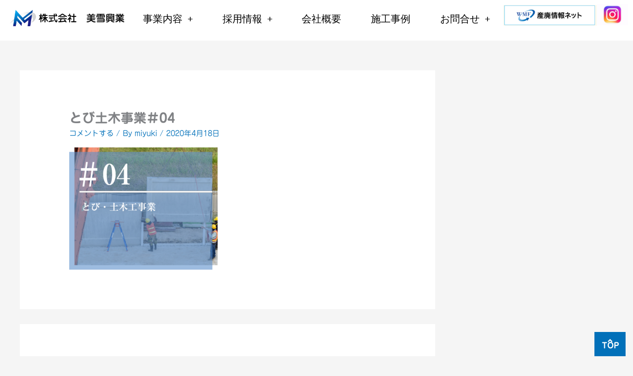

--- FILE ---
content_type: text/css
request_url: https://miyuki-kougyo.co.jp/wp-content/uploads/elementor/css/post-46.css?ver=1769869359
body_size: 1528
content:
.elementor-46 .elementor-element.elementor-element-3742a48:not(.elementor-motion-effects-element-type-background), .elementor-46 .elementor-element.elementor-element-3742a48 > .elementor-motion-effects-container > .elementor-motion-effects-layer{background-color:#FFFFFF;}.elementor-46 .elementor-element.elementor-element-3742a48:hover{background-color:#FFFFFF;}.elementor-46 .elementor-element.elementor-element-3742a48 > .elementor-container{min-height:52px;}.elementor-46 .elementor-element.elementor-element-3742a48{border-style:solid;border-width:0px 0px 0px 0px;border-color:#E7E7E7;transition:background 0.3s, border 0.3s, border-radius 0.3s, box-shadow 0.3s;padding:10px 010px 010px 010px;}.elementor-46 .elementor-element.elementor-element-3742a48 > .elementor-background-overlay{transition:background 0.3s, border-radius 0.3s, opacity 0.3s;}.elementor-bc-flex-widget .elementor-46 .elementor-element.elementor-element-5f6656d.elementor-column .elementor-widget-wrap{align-items:flex-start;}.elementor-46 .elementor-element.elementor-element-5f6656d.elementor-column.elementor-element[data-element_type="column"] > .elementor-widget-wrap.elementor-element-populated{align-content:flex-start;align-items:flex-start;}.elementor-46 .elementor-element.elementor-element-5f6656d > .elementor-element-populated{padding:0px 0px 0px 0px;}.elementor-widget-image .widget-image-caption{color:var( --e-global-color-text );}.elementor-46 .elementor-element.elementor-element-a6d1959 > .elementor-widget-container{margin:0px 0px 0px 0px;padding:10px 10px 10px 10px;}.elementor-46 .elementor-element.elementor-element-a6d1959{text-align:start;}.elementor-46 .elementor-element.elementor-element-6931732 > .elementor-element-populated{transition:background 0.3s, border 0.3s, border-radius 0.3s, box-shadow 0.3s;padding:0px 0px 0px 0px;}.elementor-46 .elementor-element.elementor-element-6931732 > .elementor-element-populated > .elementor-background-overlay{transition:background 0.3s, border-radius 0.3s, opacity 0.3s;}.elementor-widget-nav-menu .elementor-nav-menu .elementor-item{font-weight:var( --e-global-typography-primary-font-weight );}.elementor-widget-nav-menu .elementor-nav-menu--main .elementor-item{color:var( --e-global-color-text );fill:var( --e-global-color-text );}.elementor-widget-nav-menu .elementor-nav-menu--main .elementor-item:hover,
					.elementor-widget-nav-menu .elementor-nav-menu--main .elementor-item.elementor-item-active,
					.elementor-widget-nav-menu .elementor-nav-menu--main .elementor-item.highlighted,
					.elementor-widget-nav-menu .elementor-nav-menu--main .elementor-item:focus{color:var( --e-global-color-accent );fill:var( --e-global-color-accent );}.elementor-widget-nav-menu .elementor-nav-menu--main:not(.e--pointer-framed) .elementor-item:before,
					.elementor-widget-nav-menu .elementor-nav-menu--main:not(.e--pointer-framed) .elementor-item:after{background-color:var( --e-global-color-accent );}.elementor-widget-nav-menu .e--pointer-framed .elementor-item:before,
					.elementor-widget-nav-menu .e--pointer-framed .elementor-item:after{border-color:var( --e-global-color-accent );}.elementor-widget-nav-menu{--e-nav-menu-divider-color:var( --e-global-color-text );}.elementor-widget-nav-menu .elementor-nav-menu--dropdown .elementor-item, .elementor-widget-nav-menu .elementor-nav-menu--dropdown  .elementor-sub-item{font-weight:var( --e-global-typography-accent-font-weight );}.elementor-46 .elementor-element.elementor-element-209ce5d > .elementor-widget-container{margin:5px 0px 0px 0px;}.elementor-46 .elementor-element.elementor-element-209ce5d .elementor-menu-toggle{margin-left:auto;background-color:#FFFFFF;}.elementor-46 .elementor-element.elementor-element-209ce5d .elementor-nav-menu .elementor-item{font-size:20px;font-weight:100;}.elementor-46 .elementor-element.elementor-element-209ce5d .elementor-nav-menu--main .elementor-item{color:#000000;fill:#000000;padding-left:20px;padding-right:20px;}.elementor-46 .elementor-element.elementor-element-209ce5d .elementor-nav-menu--main .elementor-item:hover,
					.elementor-46 .elementor-element.elementor-element-209ce5d .elementor-nav-menu--main .elementor-item.elementor-item-active,
					.elementor-46 .elementor-element.elementor-element-209ce5d .elementor-nav-menu--main .elementor-item.highlighted,
					.elementor-46 .elementor-element.elementor-element-209ce5d .elementor-nav-menu--main .elementor-item:focus{color:#000000;fill:#000000;}.elementor-46 .elementor-element.elementor-element-209ce5d .elementor-nav-menu--main .elementor-item.elementor-item-active{color:var( --e-global-color-text );}.elementor-46 .elementor-element.elementor-element-209ce5d{--e-nav-menu-horizontal-menu-item-margin:calc( 5px / 2 );--nav-menu-icon-size:20px;}.elementor-46 .elementor-element.elementor-element-209ce5d .elementor-nav-menu--main:not(.elementor-nav-menu--layout-horizontal) .elementor-nav-menu > li:not(:last-child){margin-bottom:5px;}.elementor-46 .elementor-element.elementor-element-209ce5d .elementor-nav-menu--dropdown a, .elementor-46 .elementor-element.elementor-element-209ce5d .elementor-menu-toggle{color:#000000;fill:#000000;}.elementor-46 .elementor-element.elementor-element-209ce5d .elementor-nav-menu--dropdown{background-color:#BBE4F6;}.elementor-46 .elementor-element.elementor-element-209ce5d .elementor-nav-menu--dropdown a:hover,
					.elementor-46 .elementor-element.elementor-element-209ce5d .elementor-nav-menu--dropdown a:focus,
					.elementor-46 .elementor-element.elementor-element-209ce5d .elementor-nav-menu--dropdown a.elementor-item-active,
					.elementor-46 .elementor-element.elementor-element-209ce5d .elementor-nav-menu--dropdown a.highlighted,
					.elementor-46 .elementor-element.elementor-element-209ce5d .elementor-menu-toggle:hover,
					.elementor-46 .elementor-element.elementor-element-209ce5d .elementor-menu-toggle:focus{color:var( --e-global-color-text );}.elementor-46 .elementor-element.elementor-element-209ce5d .elementor-nav-menu--dropdown a:hover,
					.elementor-46 .elementor-element.elementor-element-209ce5d .elementor-nav-menu--dropdown a:focus,
					.elementor-46 .elementor-element.elementor-element-209ce5d .elementor-nav-menu--dropdown a.elementor-item-active,
					.elementor-46 .elementor-element.elementor-element-209ce5d .elementor-nav-menu--dropdown a.highlighted{background-color:#FFFFFF;}.elementor-46 .elementor-element.elementor-element-209ce5d .elementor-nav-menu--dropdown a.elementor-item-active{color:var( --e-global-color-text );}.elementor-46 .elementor-element.elementor-element-209ce5d .elementor-nav-menu--dropdown .elementor-item, .elementor-46 .elementor-element.elementor-element-209ce5d .elementor-nav-menu--dropdown  .elementor-sub-item{font-family:"Noto Sans JP", Sans-serif;font-weight:600;}.elementor-46 .elementor-element.elementor-element-209ce5d .elementor-nav-menu--dropdown li:not(:last-child){border-style:solid;border-color:#E0E0E0;border-bottom-width:1px;}.elementor-46 .elementor-element.elementor-element-209ce5d div.elementor-menu-toggle{color:#000000;}.elementor-46 .elementor-element.elementor-element-209ce5d div.elementor-menu-toggle svg{fill:#000000;}.elementor-46 .elementor-element.elementor-element-209ce5d div.elementor-menu-toggle:hover, .elementor-46 .elementor-element.elementor-element-209ce5d div.elementor-menu-toggle:focus{color:#000000;}.elementor-46 .elementor-element.elementor-element-209ce5d div.elementor-menu-toggle:hover svg, .elementor-46 .elementor-element.elementor-element-209ce5d div.elementor-menu-toggle:focus svg{fill:#000000;}.elementor-bc-flex-widget .elementor-46 .elementor-element.elementor-element-2c5c8ec.elementor-column .elementor-widget-wrap{align-items:center;}.elementor-46 .elementor-element.elementor-element-2c5c8ec.elementor-column.elementor-element[data-element_type="column"] > .elementor-widget-wrap.elementor-element-populated{align-content:center;align-items:center;}.elementor-46 .elementor-element.elementor-element-2c5c8ec > .elementor-element-populated{padding:0px 0px 0px 0px;}.elementor-46 .elementor-element.elementor-element-a97b7b4 > .elementor-widget-container{margin:0px 0px 0px 0px;}.elementor-46 .elementor-element.elementor-element-fc2ea41 > .elementor-widget-container{margin:-2px 0px 0px 0px;}.elementor-bc-flex-widget .elementor-46 .elementor-element.elementor-element-fa2f756.elementor-column .elementor-widget-wrap{align-items:flex-start;}.elementor-46 .elementor-element.elementor-element-fa2f756.elementor-column.elementor-element[data-element_type="column"] > .elementor-widget-wrap.elementor-element-populated{align-content:flex-start;align-items:flex-start;}.elementor-46 .elementor-element.elementor-element-fa2f756 > .elementor-element-populated{padding:0px 0px 0px 0px;}.elementor-46 .elementor-element.elementor-element-f7ce0bd > .elementor-widget-container{margin:-2px 0px 0px 0px;}.elementor-theme-builder-content-area{height:400px;}.elementor-location-header:before, .elementor-location-footer:before{content:"";display:table;clear:both;}@media(max-width:1024px){.elementor-46 .elementor-element.elementor-element-3742a48{border-width:0px 0px 0px 0px;padding:0px 0px 0px 0px;}.elementor-46 .elementor-element.elementor-element-a6d1959 > .elementor-widget-container{margin:3px 0px 0px 0px;}.elementor-46 .elementor-element.elementor-element-6931732 > .elementor-element-populated{margin:-6px 0px 0px 0px;--e-column-margin-right:0px;--e-column-margin-left:0px;padding:0px 0px 0px 0px;}.elementor-46 .elementor-element.elementor-element-209ce5d > .elementor-widget-container{margin:11px 0px 0px 0px;padding:0px 0px 0px 0px;}.elementor-46 .elementor-element.elementor-element-209ce5d .elementor-nav-menu .elementor-item{font-size:12px;}.elementor-46 .elementor-element.elementor-element-209ce5d .elementor-nav-menu--main .elementor-item{padding-left:16px;padding-right:16px;}.elementor-46 .elementor-element.elementor-element-209ce5d{--e-nav-menu-horizontal-menu-item-margin:calc( 0px / 2 );}.elementor-46 .elementor-element.elementor-element-209ce5d .elementor-nav-menu--main:not(.elementor-nav-menu--layout-horizontal) .elementor-nav-menu > li:not(:last-child){margin-bottom:0px;}.elementor-bc-flex-widget .elementor-46 .elementor-element.elementor-element-2c5c8ec.elementor-column .elementor-widget-wrap{align-items:center;}.elementor-46 .elementor-element.elementor-element-2c5c8ec.elementor-column.elementor-element[data-element_type="column"] > .elementor-widget-wrap.elementor-element-populated{align-content:center;align-items:center;}.elementor-46 .elementor-element.elementor-element-2c5c8ec > .elementor-element-populated{padding:0px 0px 0px 0px;}.elementor-46 .elementor-element.elementor-element-a97b7b4 > .elementor-widget-container{margin:14px 0px 0px 0px;padding:0px 0px 0px 0px;}.elementor-46 .elementor-element.elementor-element-fc2ea41 > .elementor-widget-container{margin:2px 0px 0px 0px;}.elementor-bc-flex-widget .elementor-46 .elementor-element.elementor-element-fa2f756.elementor-column .elementor-widget-wrap{align-items:center;}.elementor-46 .elementor-element.elementor-element-fa2f756.elementor-column.elementor-element[data-element_type="column"] > .elementor-widget-wrap.elementor-element-populated{align-content:center;align-items:center;}.elementor-46 .elementor-element.elementor-element-f7ce0bd > .elementor-widget-container{margin:2px 0px 0px 0px;}}@media(max-width:767px){.elementor-46 .elementor-element.elementor-element-3742a48{border-width:0px 0px 1px 0px;margin-top:0px;margin-bottom:-4px;padding:0px 0px 0px 0px;}.elementor-46 .elementor-element.elementor-element-5f6656d{width:55%;}.elementor-46 .elementor-element.elementor-element-6931732{width:20%;}.elementor-bc-flex-widget .elementor-46 .elementor-element.elementor-element-6931732.elementor-column .elementor-widget-wrap{align-items:center;}.elementor-46 .elementor-element.elementor-element-6931732.elementor-column.elementor-element[data-element_type="column"] > .elementor-widget-wrap.elementor-element-populated{align-content:center;align-items:center;}.elementor-46 .elementor-element.elementor-element-209ce5d > .elementor-widget-container{margin:5px 0px 0px 0px;padding:0px 0px 0px 0px;}.elementor-46 .elementor-element.elementor-element-209ce5d .elementor-nav-menu--dropdown a{padding-top:22px;padding-bottom:22px;}.elementor-46 .elementor-element.elementor-element-2c5c8ec{width:25%;}.elementor-46 .elementor-element.elementor-element-a97b7b4 > .elementor-widget-container{margin:-1px 0px 0px 0px;padding:0px 0px 0px 0px;}.elementor-46 .elementor-element.elementor-element-fc2ea41 > .elementor-widget-container{margin:-15px 0px 0px 0px;}.elementor-46 .elementor-element.elementor-element-fc2ea41 img{width:50%;}.elementor-46 .elementor-element.elementor-element-fa2f756{width:10%;}.elementor-46 .elementor-element.elementor-element-f7ce0bd > .elementor-widget-container{margin:-1px 0px 0px 0px;}}@media(min-width:768px){.elementor-46 .elementor-element.elementor-element-5f6656d{width:20%;}.elementor-46 .elementor-element.elementor-element-6931732{width:60%;}.elementor-46 .elementor-element.elementor-element-2c5c8ec{width:15%;}.elementor-46 .elementor-element.elementor-element-fa2f756{width:5%;}}@media(max-width:1024px) and (min-width:768px){.elementor-46 .elementor-element.elementor-element-5f6656d{width:22%;}.elementor-46 .elementor-element.elementor-element-6931732{width:61%;}.elementor-46 .elementor-element.elementor-element-2c5c8ec{width:12%;}.elementor-46 .elementor-element.elementor-element-fa2f756{width:5%;}}

--- FILE ---
content_type: text/css
request_url: https://miyuki-kougyo.co.jp/wp-content/uploads/elementor/css/post-108.css?ver=1769869359
body_size: 1935
content:
.elementor-108 .elementor-element.elementor-element-f4b689b{padding:0px 0px 0px 0px;}.elementor-108 .elementor-element.elementor-element-ea3e991.elementor-column > .elementor-widget-wrap{justify-content:flex-end;}.elementor-108 .elementor-element.elementor-element-ea3e991 > .elementor-element-populated{padding:0px 015px 0px 0px;}.elementor-widget-icon-box.elementor-view-stacked .elementor-icon{background-color:var( --e-global-color-primary );}.elementor-widget-icon-box.elementor-view-framed .elementor-icon, .elementor-widget-icon-box.elementor-view-default .elementor-icon{fill:var( --e-global-color-primary );color:var( --e-global-color-primary );border-color:var( --e-global-color-primary );}.elementor-widget-icon-box .elementor-icon-box-title, .elementor-widget-icon-box .elementor-icon-box-title a{font-weight:var( --e-global-typography-primary-font-weight );}.elementor-widget-icon-box .elementor-icon-box-title{color:var( --e-global-color-primary );}.elementor-widget-icon-box:has(:hover) .elementor-icon-box-title,
					 .elementor-widget-icon-box:has(:focus) .elementor-icon-box-title{color:var( --e-global-color-primary );}.elementor-widget-icon-box .elementor-icon-box-description{color:var( --e-global-color-text );}.elementor-108 .elementor-element.elementor-element-5cd9b9c{width:initial;max-width:initial;}.elementor-108 .elementor-element.elementor-element-5cd9b9c > .elementor-widget-container{background-color:var( --e-global-color-astglobalcolor0 );padding:10px 15px 20px 15px;}.elementor-108 .elementor-element.elementor-element-5cd9b9c .elementor-icon-box-wrapper{gap:0px;}.elementor-108 .elementor-element.elementor-element-5cd9b9c .elementor-icon-box-title{margin-block-end:0px;color:#FFFFFF;}.elementor-108 .elementor-element.elementor-element-5cd9b9c.elementor-view-stacked .elementor-icon{background-color:#FFFFFF;}.elementor-108 .elementor-element.elementor-element-5cd9b9c.elementor-view-framed .elementor-icon, .elementor-108 .elementor-element.elementor-element-5cd9b9c.elementor-view-default .elementor-icon{fill:#FFFFFF;color:#FFFFFF;border-color:#FFFFFF;}.elementor-108 .elementor-element.elementor-element-5cd9b9c .elementor-icon{font-size:15px;}.elementor-108 .elementor-element.elementor-element-5cd9b9c .elementor-icon-box-title, .elementor-108 .elementor-element.elementor-element-5cd9b9c .elementor-icon-box-title a{font-size:16px;font-weight:600;line-height:4px;}.elementor-108 .elementor-element.elementor-element-6ff56f19:not(.elementor-motion-effects-element-type-background), .elementor-108 .elementor-element.elementor-element-6ff56f19 > .elementor-motion-effects-container > .elementor-motion-effects-layer{background-image:url("https://miyuki-kougyo.co.jp/wp-content/uploads/2020/04/IMG_1257-scaled.jpg");background-position:center center;background-size:cover;}.elementor-108 .elementor-element.elementor-element-6ff56f19 > .elementor-background-overlay{background-color:#001035;opacity:0.78;transition:background 0.3s, border-radius 0.3s, opacity 0.3s;}.elementor-108 .elementor-element.elementor-element-6ff56f19{transition:background 0.3s, border 0.3s, border-radius 0.3s, box-shadow 0.3s;padding:90px 0px 15px 0px;}.elementor-widget-heading .elementor-heading-title{font-weight:var( --e-global-typography-primary-font-weight );color:var( --e-global-color-primary );}.elementor-108 .elementor-element.elementor-element-2eeb877e .elementor-heading-title{font-family:"Noto Sans JP", Sans-serif;font-size:18px;font-weight:100;color:#ffffff;}.elementor-108 .elementor-element.elementor-element-905f70f .elementor-heading-title{font-family:"Noto Sans JP", Sans-serif;font-size:18px;font-weight:100;color:#ffffff;}.elementor-widget-icon-list .elementor-icon-list-item:not(:last-child):after{border-color:var( --e-global-color-text );}.elementor-widget-icon-list .elementor-icon-list-icon i{color:var( --e-global-color-primary );}.elementor-widget-icon-list .elementor-icon-list-icon svg{fill:var( --e-global-color-primary );}.elementor-widget-icon-list .elementor-icon-list-text{color:var( --e-global-color-secondary );}.elementor-108 .elementor-element.elementor-element-5da561c .elementor-icon-list-items:not(.elementor-inline-items) .elementor-icon-list-item:not(:last-child){padding-block-end:calc(5px/2);}.elementor-108 .elementor-element.elementor-element-5da561c .elementor-icon-list-items:not(.elementor-inline-items) .elementor-icon-list-item:not(:first-child){margin-block-start:calc(5px/2);}.elementor-108 .elementor-element.elementor-element-5da561c .elementor-icon-list-items.elementor-inline-items .elementor-icon-list-item{margin-inline:calc(5px/2);}.elementor-108 .elementor-element.elementor-element-5da561c .elementor-icon-list-items.elementor-inline-items{margin-inline:calc(-5px/2);}.elementor-108 .elementor-element.elementor-element-5da561c .elementor-icon-list-items.elementor-inline-items .elementor-icon-list-item:after{inset-inline-end:calc(-5px/2);}.elementor-108 .elementor-element.elementor-element-5da561c .elementor-icon-list-icon i{transition:color 0.3s;}.elementor-108 .elementor-element.elementor-element-5da561c .elementor-icon-list-icon svg{transition:fill 0.3s;}.elementor-108 .elementor-element.elementor-element-5da561c{--e-icon-list-icon-size:6px;--icon-vertical-offset:0px;}.elementor-108 .elementor-element.elementor-element-5da561c .elementor-icon-list-icon{padding-inline-end:0px;}.elementor-108 .elementor-element.elementor-element-5da561c .elementor-icon-list-item > .elementor-icon-list-text, .elementor-108 .elementor-element.elementor-element-5da561c .elementor-icon-list-item > a{font-family:"Noto Sans JP", Sans-serif;font-size:14px;font-weight:100;}.elementor-108 .elementor-element.elementor-element-5da561c .elementor-icon-list-text{color:#FFFFFF;transition:color 0.3s;}.elementor-108 .elementor-element.elementor-element-137afcc1 .elementor-heading-title{font-family:"Noto Sans JP", Sans-serif;font-size:18px;font-weight:100;color:#ffffff;}.elementor-108 .elementor-element.elementor-element-53b90ed .elementor-icon-list-items:not(.elementor-inline-items) .elementor-icon-list-item:not(:last-child){padding-block-end:calc(5px/2);}.elementor-108 .elementor-element.elementor-element-53b90ed .elementor-icon-list-items:not(.elementor-inline-items) .elementor-icon-list-item:not(:first-child){margin-block-start:calc(5px/2);}.elementor-108 .elementor-element.elementor-element-53b90ed .elementor-icon-list-items.elementor-inline-items .elementor-icon-list-item{margin-inline:calc(5px/2);}.elementor-108 .elementor-element.elementor-element-53b90ed .elementor-icon-list-items.elementor-inline-items{margin-inline:calc(-5px/2);}.elementor-108 .elementor-element.elementor-element-53b90ed .elementor-icon-list-items.elementor-inline-items .elementor-icon-list-item:after{inset-inline-end:calc(-5px/2);}.elementor-108 .elementor-element.elementor-element-53b90ed .elementor-icon-list-icon i{transition:color 0.3s;}.elementor-108 .elementor-element.elementor-element-53b90ed .elementor-icon-list-icon svg{transition:fill 0.3s;}.elementor-108 .elementor-element.elementor-element-53b90ed{--e-icon-list-icon-size:0px;--icon-vertical-offset:0px;}.elementor-108 .elementor-element.elementor-element-53b90ed .elementor-icon-list-icon{padding-inline-end:0px;}.elementor-108 .elementor-element.elementor-element-53b90ed .elementor-icon-list-item > .elementor-icon-list-text, .elementor-108 .elementor-element.elementor-element-53b90ed .elementor-icon-list-item > a{font-family:"Noto Sans JP", Sans-serif;font-size:14px;font-weight:100;}.elementor-108 .elementor-element.elementor-element-53b90ed .elementor-icon-list-text{color:#FFFFFF;transition:color 0.3s;}.elementor-108 .elementor-element.elementor-element-3d283211 .elementor-heading-title{font-family:"Noto Sans JP", Sans-serif;font-size:18px;font-weight:100;color:#ffffff;}.elementor-108 .elementor-element.elementor-element-2fc133d3 > .elementor-element-populated{margin:0% 0% 0% 0%;--e-column-margin-right:0%;--e-column-margin-left:0%;}.elementor-108 .elementor-element.elementor-element-58c80078 .elementor-heading-title{font-family:"Noto Sans JP", Sans-serif;font-size:18px;font-weight:100;color:#ffffff;}.elementor-108 .elementor-element.elementor-element-33ca9b4 .elementor-heading-title{font-family:"Noto Sans JP", Sans-serif;font-size:18px;font-weight:100;color:#ffffff;}.elementor-108 .elementor-element.elementor-element-e50f60f .elementor-icon-list-items:not(.elementor-inline-items) .elementor-icon-list-item:not(:last-child){padding-block-end:calc(5px/2);}.elementor-108 .elementor-element.elementor-element-e50f60f .elementor-icon-list-items:not(.elementor-inline-items) .elementor-icon-list-item:not(:first-child){margin-block-start:calc(5px/2);}.elementor-108 .elementor-element.elementor-element-e50f60f .elementor-icon-list-items.elementor-inline-items .elementor-icon-list-item{margin-inline:calc(5px/2);}.elementor-108 .elementor-element.elementor-element-e50f60f .elementor-icon-list-items.elementor-inline-items{margin-inline:calc(-5px/2);}.elementor-108 .elementor-element.elementor-element-e50f60f .elementor-icon-list-items.elementor-inline-items .elementor-icon-list-item:after{inset-inline-end:calc(-5px/2);}.elementor-108 .elementor-element.elementor-element-e50f60f .elementor-icon-list-icon i{transition:color 0.3s;}.elementor-108 .elementor-element.elementor-element-e50f60f .elementor-icon-list-icon svg{transition:fill 0.3s;}.elementor-108 .elementor-element.elementor-element-e50f60f{--e-icon-list-icon-size:0px;--icon-vertical-offset:0px;}.elementor-108 .elementor-element.elementor-element-e50f60f .elementor-icon-list-icon{padding-inline-end:0px;}.elementor-108 .elementor-element.elementor-element-e50f60f .elementor-icon-list-item > .elementor-icon-list-text, .elementor-108 .elementor-element.elementor-element-e50f60f .elementor-icon-list-item > a{font-family:"Noto Sans JP", Sans-serif;font-size:14px;font-weight:100;}.elementor-108 .elementor-element.elementor-element-e50f60f .elementor-icon-list-text{color:#FFFFFF;transition:color 0.3s;}.elementor-108 .elementor-element.elementor-element-4b9ba9ad > .elementor-element-populated{margin:0% 0% 0% 20%;--e-column-margin-right:0%;--e-column-margin-left:20%;}.elementor-108 .elementor-element.elementor-element-193035bc .elementor-heading-title{font-size:18px;font-weight:100;color:#ffffff;}.elementor-108 .elementor-element.elementor-element-6b2d4052{--grid-template-columns:repeat(0, auto);--icon-size:14px;--grid-column-gap:10px;--grid-row-gap:0px;}.elementor-108 .elementor-element.elementor-element-6b2d4052 .elementor-widget-container{text-align:left;}.elementor-108 .elementor-element.elementor-element-6b2d4052 .elementor-social-icon{background-color:#ffffff;--icon-padding:0.9em;}.elementor-108 .elementor-element.elementor-element-6b2d4052 .elementor-social-icon i{color:#001444;}.elementor-108 .elementor-element.elementor-element-6b2d4052 .elementor-social-icon svg{fill:#001444;}.elementor-widget-image .widget-image-caption{color:var( --e-global-color-text );}.elementor-108 .elementor-element.elementor-element-1368860{width:var( --container-widget-width, 272px );max-width:272px;--container-widget-width:272px;--container-widget-flex-grow:0;text-align:start;}.elementor-108 .elementor-element.elementor-element-1368860 > .elementor-widget-container{background-color:#FFFFFF;margin:0px 0px 0px 0px;padding:12px 7px 12px 7px;border-radius:3px 3px 3px 3px;}.elementor-108 .elementor-element.elementor-element-1368860 img{width:96%;}.elementor-108 .elementor-element.elementor-element-616c5eeb > .elementor-container > .elementor-column > .elementor-widget-wrap{align-content:center;align-items:center;}.elementor-108 .elementor-element.elementor-element-616c5eeb{border-style:dotted;border-width:1px 0px 0px 0px;border-color:rgba(255,255,255,0.59);margin-top:80px;margin-bottom:0px;padding:20px 0px 0px 0px;}.elementor-108 .elementor-element.elementor-element-15ce55ce .elementor-heading-title{font-family:"Noto Serif JP", Sans-serif;font-size:13px;font-weight:300;line-height:1.5em;color:rgba(255,255,255,0.5);}.elementor-108 .elementor-element.elementor-element-7dcb563{text-align:end;}.elementor-108 .elementor-element.elementor-element-7dcb563 .elementor-heading-title{font-family:"Noto Serif JP", Sans-serif;font-size:13px;font-weight:300;line-height:1.5em;color:rgba(255,255,255,0.5);}.elementor-theme-builder-content-area{height:400px;}.elementor-location-header:before, .elementor-location-footer:before{content:"";display:table;clear:both;}@media(max-width:1024px) and (min-width:768px){.elementor-108 .elementor-element.elementor-element-6c0df701{width:70%;}.elementor-108 .elementor-element.elementor-element-709680cd{width:30%;}}@media(max-width:1024px){.elementor-108 .elementor-element.elementor-element-6ff56f19{padding:30px 20px 30px 20px;}.elementor-108 .elementor-element.elementor-element-2eeb877e .elementor-heading-title{font-size:16px;}.elementor-108 .elementor-element.elementor-element-5da561c .elementor-icon-list-item > .elementor-icon-list-text, .elementor-108 .elementor-element.elementor-element-5da561c .elementor-icon-list-item > a{font-size:13px;}.elementor-108 .elementor-element.elementor-element-53b90ed .elementor-icon-list-item > .elementor-icon-list-text, .elementor-108 .elementor-element.elementor-element-53b90ed .elementor-icon-list-item > a{font-size:13px;}.elementor-108 .elementor-element.elementor-element-e50f60f .elementor-icon-list-item > .elementor-icon-list-text, .elementor-108 .elementor-element.elementor-element-e50f60f .elementor-icon-list-item > a{font-size:13px;}.elementor-108 .elementor-element.elementor-element-4b9ba9ad > .elementor-element-populated{margin:0px 0px 0px 0px;--e-column-margin-right:0px;--e-column-margin-left:0px;}.elementor-108 .elementor-element.elementor-element-6b2d4052 .elementor-social-icon{--icon-padding:0.5em;}}@media(max-width:767px){.elementor-108 .elementor-element.elementor-element-6ff56f19:not(.elementor-motion-effects-element-type-background), .elementor-108 .elementor-element.elementor-element-6ff56f19 > .elementor-motion-effects-container > .elementor-motion-effects-layer{background-position:center center;}.elementor-108 .elementor-element.elementor-element-6ff56f19{padding:30px 20px 30px 20px;}.elementor-108 .elementor-element.elementor-element-4b9d3f3e > .elementor-element-populated{padding:0px 0px 0px 0px;}.elementor-108 .elementor-element.elementor-element-94e8918{width:50%;}.elementor-108 .elementor-element.elementor-element-1d9a1d03{width:50%;}.elementor-108 .elementor-element.elementor-element-428a67a8{width:50%;}.elementor-108 .elementor-element.elementor-element-428a67a8 > .elementor-element-populated{margin:30px 0px 0px 0px;--e-column-margin-right:0px;--e-column-margin-left:0px;}.elementor-108 .elementor-element.elementor-element-2fc133d3{width:50%;}.elementor-108 .elementor-element.elementor-element-2fc133d3 > .elementor-element-populated{margin:30px 0px 0px 0px;--e-column-margin-right:0px;--e-column-margin-left:0px;}.elementor-108 .elementor-element.elementor-element-4b9ba9ad > .elementor-element-populated{margin:30px 0px 0px 0px;--e-column-margin-right:0px;--e-column-margin-left:0px;}.elementor-108 .elementor-element.elementor-element-616c5eeb{margin-top:30px;margin-bottom:0px;}.elementor-108 .elementor-element.elementor-element-7dcb563{text-align:start;}}